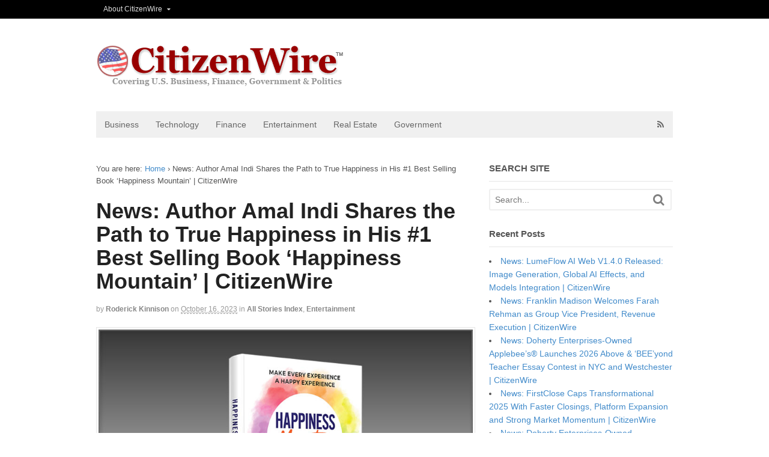

--- FILE ---
content_type: text/html; charset=UTF-8
request_url: https://citizenwire.com/2023/10/16/news-author-amal-indi-shares-the-path-to-true-happiness-in-his-1-best-selling-book-happiness-mountain-citizenwire/
body_size: 12449
content:
<!DOCTYPE html>
<html lang="en-US">
<head>
<meta charset="UTF-8" />
<title>News: Author Amal Indi Shares the Path to True Happiness in His #1 Best Selling Book ‘Happiness Mountain’ | CitizenWire - CitizenWire</title>
<meta http-equiv="Content-Type" content="text/html; charset=UTF-8" />
<link rel="pingback" href="https://citizenwire.com/xmlrpc.php" />
<meta name='robots' content='index, follow, max-image-preview:large, max-snippet:-1, max-video-preview:-1' />
	<style>img:is([sizes="auto" i], [sizes^="auto," i]) { contain-intrinsic-size: 3000px 1500px }</style>
	
<!--  Mobile viewport scale -->
<meta content="initial-scale=1.0, maximum-scale=1.0, user-scalable=yes" name="viewport"/>

	<!-- This site is optimized with the Yoast SEO plugin v26.5 - https://yoast.com/wordpress/plugins/seo/ -->
	<link rel="canonical" href="https://citizenwire.com/2023/10/16/news-author-amal-indi-shares-the-path-to-true-happiness-in-his-1-best-selling-book-happiness-mountain-citizenwire/" />
	<meta property="og:locale" content="en_US" />
	<meta property="og:type" content="article" />
	<meta property="og:title" content="News: Author Amal Indi Shares the Path to True Happiness in His #1 Best Selling Book ‘Happiness Mountain’ | CitizenWire - CitizenWire" />
	<meta property="og:description" content="VANCOUVER, B.C. /CitizenWire/ &#8212; Amal Indi, a seasoned Solutions Architect with over two decades of experience in the financial sector, has unveiled his profound journey to unlock genuine happiness and inner peace in his latest book, &#8220;Happiness Mountain &#8211; Make every experience a happy experience&#8221; (ISBN: 978-1734068740; October 2023)." />
	<meta property="og:url" content="https://citizenwire.com/2023/10/16/news-author-amal-indi-shares-the-path-to-true-happiness-in-his-1-best-selling-book-happiness-mountain-citizenwire/" />
	<meta property="og:site_name" content="CitizenWire" />
	<meta property="article:publisher" content="https://www.facebook.com/NeotropeNewsNetwork/" />
	<meta property="article:published_time" content="2023-10-16T11:05:39+00:00" />
	<meta property="og:image" content="https://citizenwire.com/wp-content/uploads/23-1016-s2p-happiness-mtn-800x600-1.jpg" />
	<meta property="og:image:width" content="800" />
	<meta property="og:image:height" content="600" />
	<meta property="og:image:type" content="image/jpeg" />
	<meta name="author" content="Roderick Kinnison" />
	<meta name="twitter:card" content="summary_large_image" />
	<meta name="twitter:creator" content="@neotropenews" />
	<meta name="twitter:site" content="@neotropenews" />
	<script type="application/ld+json" class="yoast-schema-graph">{"@context":"https://schema.org","@graph":[{"@type":"WebPage","@id":"https://citizenwire.com/2023/10/16/news-author-amal-indi-shares-the-path-to-true-happiness-in-his-1-best-selling-book-happiness-mountain-citizenwire/","url":"https://citizenwire.com/2023/10/16/news-author-amal-indi-shares-the-path-to-true-happiness-in-his-1-best-selling-book-happiness-mountain-citizenwire/","name":"News: Author Amal Indi Shares the Path to True Happiness in His #1 Best Selling Book ‘Happiness Mountain’ | CitizenWire - CitizenWire","isPartOf":{"@id":"https://citizenwire.com/#website"},"primaryImageOfPage":{"@id":"https://citizenwire.com/2023/10/16/news-author-amal-indi-shares-the-path-to-true-happiness-in-his-1-best-selling-book-happiness-mountain-citizenwire/#primaryimage"},"image":{"@id":"https://citizenwire.com/2023/10/16/news-author-amal-indi-shares-the-path-to-true-happiness-in-his-1-best-selling-book-happiness-mountain-citizenwire/#primaryimage"},"thumbnailUrl":"https://citizenwire.com/wp-content/uploads/23-1016-s2p-happiness-mtn-800x600-1.jpg","datePublished":"2023-10-16T11:05:39+00:00","author":{"@id":"https://citizenwire.com/#/schema/person/07f2c69f1ad1328fb1e8335fd0b707eb"},"breadcrumb":{"@id":"https://citizenwire.com/2023/10/16/news-author-amal-indi-shares-the-path-to-true-happiness-in-his-1-best-selling-book-happiness-mountain-citizenwire/#breadcrumb"},"inLanguage":"en-US","potentialAction":[{"@type":"ReadAction","target":["https://citizenwire.com/2023/10/16/news-author-amal-indi-shares-the-path-to-true-happiness-in-his-1-best-selling-book-happiness-mountain-citizenwire/"]}]},{"@type":"ImageObject","inLanguage":"en-US","@id":"https://citizenwire.com/2023/10/16/news-author-amal-indi-shares-the-path-to-true-happiness-in-his-1-best-selling-book-happiness-mountain-citizenwire/#primaryimage","url":"https://citizenwire.com/wp-content/uploads/23-1016-s2p-happiness-mtn-800x600-1.jpg","contentUrl":"https://citizenwire.com/wp-content/uploads/23-1016-s2p-happiness-mtn-800x600-1.jpg","width":800,"height":600},{"@type":"BreadcrumbList","@id":"https://citizenwire.com/2023/10/16/news-author-amal-indi-shares-the-path-to-true-happiness-in-his-1-best-selling-book-happiness-mountain-citizenwire/#breadcrumb","itemListElement":[{"@type":"ListItem","position":1,"name":"Home","item":"https://citizenwire.com/"},{"@type":"ListItem","position":2,"name":"News: Author Amal Indi Shares the Path to True Happiness in His #1 Best Selling Book ‘Happiness Mountain’ | CitizenWire"}]},{"@type":"WebSite","@id":"https://citizenwire.com/#website","url":"https://citizenwire.com/","name":"CitizenWire","description":"Citizen Newswire - US Business, FInance, Tech News","potentialAction":[{"@type":"SearchAction","target":{"@type":"EntryPoint","urlTemplate":"https://citizenwire.com/?s={search_term_string}"},"query-input":{"@type":"PropertyValueSpecification","valueRequired":true,"valueName":"search_term_string"}}],"inLanguage":"en-US"},{"@type":"Person","@id":"https://citizenwire.com/#/schema/person/07f2c69f1ad1328fb1e8335fd0b707eb","name":"Roderick Kinnison","url":"https://citizenwire.com/author/roderick-samms-kinnison/"}]}</script>
	<!-- / Yoast SEO plugin. -->


<link rel="alternate" type="application/rss+xml" title="CitizenWire &raquo; Feed" href="https://citizenwire.com/feed/" />
<link rel="alternate" type="application/rss+xml" title="CitizenWire &raquo; Comments Feed" href="https://citizenwire.com/comments/feed/" />
<script type="text/javascript">
/* <![CDATA[ */
window._wpemojiSettings = {"baseUrl":"https:\/\/s.w.org\/images\/core\/emoji\/16.0.1\/72x72\/","ext":".png","svgUrl":"https:\/\/s.w.org\/images\/core\/emoji\/16.0.1\/svg\/","svgExt":".svg","source":{"concatemoji":"https:\/\/citizenwire.com\/wp-includes\/js\/wp-emoji-release.min.js?ver=6.8.3"}};
/*! This file is auto-generated */
!function(s,n){var o,i,e;function c(e){try{var t={supportTests:e,timestamp:(new Date).valueOf()};sessionStorage.setItem(o,JSON.stringify(t))}catch(e){}}function p(e,t,n){e.clearRect(0,0,e.canvas.width,e.canvas.height),e.fillText(t,0,0);var t=new Uint32Array(e.getImageData(0,0,e.canvas.width,e.canvas.height).data),a=(e.clearRect(0,0,e.canvas.width,e.canvas.height),e.fillText(n,0,0),new Uint32Array(e.getImageData(0,0,e.canvas.width,e.canvas.height).data));return t.every(function(e,t){return e===a[t]})}function u(e,t){e.clearRect(0,0,e.canvas.width,e.canvas.height),e.fillText(t,0,0);for(var n=e.getImageData(16,16,1,1),a=0;a<n.data.length;a++)if(0!==n.data[a])return!1;return!0}function f(e,t,n,a){switch(t){case"flag":return n(e,"\ud83c\udff3\ufe0f\u200d\u26a7\ufe0f","\ud83c\udff3\ufe0f\u200b\u26a7\ufe0f")?!1:!n(e,"\ud83c\udde8\ud83c\uddf6","\ud83c\udde8\u200b\ud83c\uddf6")&&!n(e,"\ud83c\udff4\udb40\udc67\udb40\udc62\udb40\udc65\udb40\udc6e\udb40\udc67\udb40\udc7f","\ud83c\udff4\u200b\udb40\udc67\u200b\udb40\udc62\u200b\udb40\udc65\u200b\udb40\udc6e\u200b\udb40\udc67\u200b\udb40\udc7f");case"emoji":return!a(e,"\ud83e\udedf")}return!1}function g(e,t,n,a){var r="undefined"!=typeof WorkerGlobalScope&&self instanceof WorkerGlobalScope?new OffscreenCanvas(300,150):s.createElement("canvas"),o=r.getContext("2d",{willReadFrequently:!0}),i=(o.textBaseline="top",o.font="600 32px Arial",{});return e.forEach(function(e){i[e]=t(o,e,n,a)}),i}function t(e){var t=s.createElement("script");t.src=e,t.defer=!0,s.head.appendChild(t)}"undefined"!=typeof Promise&&(o="wpEmojiSettingsSupports",i=["flag","emoji"],n.supports={everything:!0,everythingExceptFlag:!0},e=new Promise(function(e){s.addEventListener("DOMContentLoaded",e,{once:!0})}),new Promise(function(t){var n=function(){try{var e=JSON.parse(sessionStorage.getItem(o));if("object"==typeof e&&"number"==typeof e.timestamp&&(new Date).valueOf()<e.timestamp+604800&&"object"==typeof e.supportTests)return e.supportTests}catch(e){}return null}();if(!n){if("undefined"!=typeof Worker&&"undefined"!=typeof OffscreenCanvas&&"undefined"!=typeof URL&&URL.createObjectURL&&"undefined"!=typeof Blob)try{var e="postMessage("+g.toString()+"("+[JSON.stringify(i),f.toString(),p.toString(),u.toString()].join(",")+"));",a=new Blob([e],{type:"text/javascript"}),r=new Worker(URL.createObjectURL(a),{name:"wpTestEmojiSupports"});return void(r.onmessage=function(e){c(n=e.data),r.terminate(),t(n)})}catch(e){}c(n=g(i,f,p,u))}t(n)}).then(function(e){for(var t in e)n.supports[t]=e[t],n.supports.everything=n.supports.everything&&n.supports[t],"flag"!==t&&(n.supports.everythingExceptFlag=n.supports.everythingExceptFlag&&n.supports[t]);n.supports.everythingExceptFlag=n.supports.everythingExceptFlag&&!n.supports.flag,n.DOMReady=!1,n.readyCallback=function(){n.DOMReady=!0}}).then(function(){return e}).then(function(){var e;n.supports.everything||(n.readyCallback(),(e=n.source||{}).concatemoji?t(e.concatemoji):e.wpemoji&&e.twemoji&&(t(e.twemoji),t(e.wpemoji)))}))}((window,document),window._wpemojiSettings);
/* ]]> */
</script>
<style id='wp-emoji-styles-inline-css' type='text/css'>

	img.wp-smiley, img.emoji {
		display: inline !important;
		border: none !important;
		box-shadow: none !important;
		height: 1em !important;
		width: 1em !important;
		margin: 0 0.07em !important;
		vertical-align: -0.1em !important;
		background: none !important;
		padding: 0 !important;
	}
</style>
<link rel='stylesheet' id='wp-block-library-css' href='https://citizenwire.com/wp-includes/css/dist/block-library/style.min.css?ver=6.8.3' type='text/css' media='all' />
<style id='classic-theme-styles-inline-css' type='text/css'>
/*! This file is auto-generated */
.wp-block-button__link{color:#fff;background-color:#32373c;border-radius:9999px;box-shadow:none;text-decoration:none;padding:calc(.667em + 2px) calc(1.333em + 2px);font-size:1.125em}.wp-block-file__button{background:#32373c;color:#fff;text-decoration:none}
</style>
<style id='global-styles-inline-css' type='text/css'>
:root{--wp--preset--aspect-ratio--square: 1;--wp--preset--aspect-ratio--4-3: 4/3;--wp--preset--aspect-ratio--3-4: 3/4;--wp--preset--aspect-ratio--3-2: 3/2;--wp--preset--aspect-ratio--2-3: 2/3;--wp--preset--aspect-ratio--16-9: 16/9;--wp--preset--aspect-ratio--9-16: 9/16;--wp--preset--color--black: #000000;--wp--preset--color--cyan-bluish-gray: #abb8c3;--wp--preset--color--white: #ffffff;--wp--preset--color--pale-pink: #f78da7;--wp--preset--color--vivid-red: #cf2e2e;--wp--preset--color--luminous-vivid-orange: #ff6900;--wp--preset--color--luminous-vivid-amber: #fcb900;--wp--preset--color--light-green-cyan: #7bdcb5;--wp--preset--color--vivid-green-cyan: #00d084;--wp--preset--color--pale-cyan-blue: #8ed1fc;--wp--preset--color--vivid-cyan-blue: #0693e3;--wp--preset--color--vivid-purple: #9b51e0;--wp--preset--gradient--vivid-cyan-blue-to-vivid-purple: linear-gradient(135deg,rgba(6,147,227,1) 0%,rgb(155,81,224) 100%);--wp--preset--gradient--light-green-cyan-to-vivid-green-cyan: linear-gradient(135deg,rgb(122,220,180) 0%,rgb(0,208,130) 100%);--wp--preset--gradient--luminous-vivid-amber-to-luminous-vivid-orange: linear-gradient(135deg,rgba(252,185,0,1) 0%,rgba(255,105,0,1) 100%);--wp--preset--gradient--luminous-vivid-orange-to-vivid-red: linear-gradient(135deg,rgba(255,105,0,1) 0%,rgb(207,46,46) 100%);--wp--preset--gradient--very-light-gray-to-cyan-bluish-gray: linear-gradient(135deg,rgb(238,238,238) 0%,rgb(169,184,195) 100%);--wp--preset--gradient--cool-to-warm-spectrum: linear-gradient(135deg,rgb(74,234,220) 0%,rgb(151,120,209) 20%,rgb(207,42,186) 40%,rgb(238,44,130) 60%,rgb(251,105,98) 80%,rgb(254,248,76) 100%);--wp--preset--gradient--blush-light-purple: linear-gradient(135deg,rgb(255,206,236) 0%,rgb(152,150,240) 100%);--wp--preset--gradient--blush-bordeaux: linear-gradient(135deg,rgb(254,205,165) 0%,rgb(254,45,45) 50%,rgb(107,0,62) 100%);--wp--preset--gradient--luminous-dusk: linear-gradient(135deg,rgb(255,203,112) 0%,rgb(199,81,192) 50%,rgb(65,88,208) 100%);--wp--preset--gradient--pale-ocean: linear-gradient(135deg,rgb(255,245,203) 0%,rgb(182,227,212) 50%,rgb(51,167,181) 100%);--wp--preset--gradient--electric-grass: linear-gradient(135deg,rgb(202,248,128) 0%,rgb(113,206,126) 100%);--wp--preset--gradient--midnight: linear-gradient(135deg,rgb(2,3,129) 0%,rgb(40,116,252) 100%);--wp--preset--font-size--small: 13px;--wp--preset--font-size--medium: 20px;--wp--preset--font-size--large: 36px;--wp--preset--font-size--x-large: 42px;--wp--preset--spacing--20: 0.44rem;--wp--preset--spacing--30: 0.67rem;--wp--preset--spacing--40: 1rem;--wp--preset--spacing--50: 1.5rem;--wp--preset--spacing--60: 2.25rem;--wp--preset--spacing--70: 3.38rem;--wp--preset--spacing--80: 5.06rem;--wp--preset--shadow--natural: 6px 6px 9px rgba(0, 0, 0, 0.2);--wp--preset--shadow--deep: 12px 12px 50px rgba(0, 0, 0, 0.4);--wp--preset--shadow--sharp: 6px 6px 0px rgba(0, 0, 0, 0.2);--wp--preset--shadow--outlined: 6px 6px 0px -3px rgba(255, 255, 255, 1), 6px 6px rgba(0, 0, 0, 1);--wp--preset--shadow--crisp: 6px 6px 0px rgba(0, 0, 0, 1);}:where(.is-layout-flex){gap: 0.5em;}:where(.is-layout-grid){gap: 0.5em;}body .is-layout-flex{display: flex;}.is-layout-flex{flex-wrap: wrap;align-items: center;}.is-layout-flex > :is(*, div){margin: 0;}body .is-layout-grid{display: grid;}.is-layout-grid > :is(*, div){margin: 0;}:where(.wp-block-columns.is-layout-flex){gap: 2em;}:where(.wp-block-columns.is-layout-grid){gap: 2em;}:where(.wp-block-post-template.is-layout-flex){gap: 1.25em;}:where(.wp-block-post-template.is-layout-grid){gap: 1.25em;}.has-black-color{color: var(--wp--preset--color--black) !important;}.has-cyan-bluish-gray-color{color: var(--wp--preset--color--cyan-bluish-gray) !important;}.has-white-color{color: var(--wp--preset--color--white) !important;}.has-pale-pink-color{color: var(--wp--preset--color--pale-pink) !important;}.has-vivid-red-color{color: var(--wp--preset--color--vivid-red) !important;}.has-luminous-vivid-orange-color{color: var(--wp--preset--color--luminous-vivid-orange) !important;}.has-luminous-vivid-amber-color{color: var(--wp--preset--color--luminous-vivid-amber) !important;}.has-light-green-cyan-color{color: var(--wp--preset--color--light-green-cyan) !important;}.has-vivid-green-cyan-color{color: var(--wp--preset--color--vivid-green-cyan) !important;}.has-pale-cyan-blue-color{color: var(--wp--preset--color--pale-cyan-blue) !important;}.has-vivid-cyan-blue-color{color: var(--wp--preset--color--vivid-cyan-blue) !important;}.has-vivid-purple-color{color: var(--wp--preset--color--vivid-purple) !important;}.has-black-background-color{background-color: var(--wp--preset--color--black) !important;}.has-cyan-bluish-gray-background-color{background-color: var(--wp--preset--color--cyan-bluish-gray) !important;}.has-white-background-color{background-color: var(--wp--preset--color--white) !important;}.has-pale-pink-background-color{background-color: var(--wp--preset--color--pale-pink) !important;}.has-vivid-red-background-color{background-color: var(--wp--preset--color--vivid-red) !important;}.has-luminous-vivid-orange-background-color{background-color: var(--wp--preset--color--luminous-vivid-orange) !important;}.has-luminous-vivid-amber-background-color{background-color: var(--wp--preset--color--luminous-vivid-amber) !important;}.has-light-green-cyan-background-color{background-color: var(--wp--preset--color--light-green-cyan) !important;}.has-vivid-green-cyan-background-color{background-color: var(--wp--preset--color--vivid-green-cyan) !important;}.has-pale-cyan-blue-background-color{background-color: var(--wp--preset--color--pale-cyan-blue) !important;}.has-vivid-cyan-blue-background-color{background-color: var(--wp--preset--color--vivid-cyan-blue) !important;}.has-vivid-purple-background-color{background-color: var(--wp--preset--color--vivid-purple) !important;}.has-black-border-color{border-color: var(--wp--preset--color--black) !important;}.has-cyan-bluish-gray-border-color{border-color: var(--wp--preset--color--cyan-bluish-gray) !important;}.has-white-border-color{border-color: var(--wp--preset--color--white) !important;}.has-pale-pink-border-color{border-color: var(--wp--preset--color--pale-pink) !important;}.has-vivid-red-border-color{border-color: var(--wp--preset--color--vivid-red) !important;}.has-luminous-vivid-orange-border-color{border-color: var(--wp--preset--color--luminous-vivid-orange) !important;}.has-luminous-vivid-amber-border-color{border-color: var(--wp--preset--color--luminous-vivid-amber) !important;}.has-light-green-cyan-border-color{border-color: var(--wp--preset--color--light-green-cyan) !important;}.has-vivid-green-cyan-border-color{border-color: var(--wp--preset--color--vivid-green-cyan) !important;}.has-pale-cyan-blue-border-color{border-color: var(--wp--preset--color--pale-cyan-blue) !important;}.has-vivid-cyan-blue-border-color{border-color: var(--wp--preset--color--vivid-cyan-blue) !important;}.has-vivid-purple-border-color{border-color: var(--wp--preset--color--vivid-purple) !important;}.has-vivid-cyan-blue-to-vivid-purple-gradient-background{background: var(--wp--preset--gradient--vivid-cyan-blue-to-vivid-purple) !important;}.has-light-green-cyan-to-vivid-green-cyan-gradient-background{background: var(--wp--preset--gradient--light-green-cyan-to-vivid-green-cyan) !important;}.has-luminous-vivid-amber-to-luminous-vivid-orange-gradient-background{background: var(--wp--preset--gradient--luminous-vivid-amber-to-luminous-vivid-orange) !important;}.has-luminous-vivid-orange-to-vivid-red-gradient-background{background: var(--wp--preset--gradient--luminous-vivid-orange-to-vivid-red) !important;}.has-very-light-gray-to-cyan-bluish-gray-gradient-background{background: var(--wp--preset--gradient--very-light-gray-to-cyan-bluish-gray) !important;}.has-cool-to-warm-spectrum-gradient-background{background: var(--wp--preset--gradient--cool-to-warm-spectrum) !important;}.has-blush-light-purple-gradient-background{background: var(--wp--preset--gradient--blush-light-purple) !important;}.has-blush-bordeaux-gradient-background{background: var(--wp--preset--gradient--blush-bordeaux) !important;}.has-luminous-dusk-gradient-background{background: var(--wp--preset--gradient--luminous-dusk) !important;}.has-pale-ocean-gradient-background{background: var(--wp--preset--gradient--pale-ocean) !important;}.has-electric-grass-gradient-background{background: var(--wp--preset--gradient--electric-grass) !important;}.has-midnight-gradient-background{background: var(--wp--preset--gradient--midnight) !important;}.has-small-font-size{font-size: var(--wp--preset--font-size--small) !important;}.has-medium-font-size{font-size: var(--wp--preset--font-size--medium) !important;}.has-large-font-size{font-size: var(--wp--preset--font-size--large) !important;}.has-x-large-font-size{font-size: var(--wp--preset--font-size--x-large) !important;}
:where(.wp-block-post-template.is-layout-flex){gap: 1.25em;}:where(.wp-block-post-template.is-layout-grid){gap: 1.25em;}
:where(.wp-block-columns.is-layout-flex){gap: 2em;}:where(.wp-block-columns.is-layout-grid){gap: 2em;}
:root :where(.wp-block-pullquote){font-size: 1.5em;line-height: 1.6;}
</style>
<link rel='stylesheet' id='theme-stylesheet-css' href='https://citizenwire.com/wp-content/themes/canvas/style.css?ver=5.9.3' type='text/css' media='all' />
<!--[if lt IE 9]>
<link href="https://citizenwire.com/wp-content/themes/canvas/css/non-responsive.css" rel="stylesheet" type="text/css" />
<style type="text/css">.col-full, #wrapper { width: 960px; max-width: 960px; } #inner-wrapper { padding: 0; } body.full-width #header, #nav-container, body.full-width #content, body.full-width #footer-widgets, body.full-width #footer { padding-left: 0; padding-right: 0; } body.fixed-mobile #top, body.fixed-mobile #header-container, body.fixed-mobile #footer-container, body.fixed-mobile #nav-container, body.fixed-mobile #footer-widgets-container { min-width: 960px; padding: 0 1em; } body.full-width #content { width: auto; padding: 0 1em;}</style>
<![endif]-->
<script type="text/javascript" src="https://citizenwire.com/wp-includes/js/jquery/jquery.min.js?ver=3.7.1" id="jquery-core-js"></script>
<script type="text/javascript" src="https://citizenwire.com/wp-includes/js/jquery/jquery-migrate.min.js?ver=3.4.1" id="jquery-migrate-js"></script>
<script type="text/javascript" src="https://citizenwire.com/wp-content/themes/canvas/includes/js/third-party.min.js?ver=6.8.3" id="third-party-js"></script>
<script type="text/javascript" src="https://citizenwire.com/wp-content/themes/canvas/includes/js/modernizr.min.js?ver=2.6.2" id="modernizr-js"></script>
<script type="text/javascript" src="https://citizenwire.com/wp-content/themes/canvas/includes/js/general.min.js?ver=6.8.3" id="general-js"></script>
<link rel="https://api.w.org/" href="https://citizenwire.com/wp-json/" /><link rel="alternate" title="JSON" type="application/json" href="https://citizenwire.com/wp-json/wp/v2/posts/37839" /><link rel="EditURI" type="application/rsd+xml" title="RSD" href="https://citizenwire.com/xmlrpc.php?rsd" />
<meta name="generator" content="WordPress 6.8.3" />
<link rel='shortlink' href='https://citizenwire.com/?p=37839' />
<link rel="alternate" title="oEmbed (JSON)" type="application/json+oembed" href="https://citizenwire.com/wp-json/oembed/1.0/embed?url=https%3A%2F%2Fcitizenwire.com%2F2023%2F10%2F16%2Fnews-author-amal-indi-shares-the-path-to-true-happiness-in-his-1-best-selling-book-happiness-mountain-citizenwire%2F" />
<link rel="alternate" title="oEmbed (XML)" type="text/xml+oembed" href="https://citizenwire.com/wp-json/oembed/1.0/embed?url=https%3A%2F%2Fcitizenwire.com%2F2023%2F10%2F16%2Fnews-author-amal-indi-shares-the-path-to-true-happiness-in-his-1-best-selling-book-happiness-mountain-citizenwire%2F&#038;format=xml" />

<!-- Custom CSS Styling -->
<style type="text/css">
#logo .site-title, #logo .site-description { display:none; }
#header {background-repeat:no-repeat;background-position:left top;margin-top:0px;margin-bottom:0px;padding-top:40px;padding-bottom:40px;border:0px solid ;}
#logo .site-title a {font:bold 40px/1em Arial, sans-serif;color:#222222;}
#logo .site-description {font:300 13px/1em Arial, sans-serif;color:#999999;}
.page-title, .post .title, .page .title {font:bold 36px/1.1em Arial, sans-serif;color:#222222;}
.post .title a:link, .post .title a:visited, .page .title a:link, .page .title a:visited {color:#222222}
.post-meta { font:300 12px/1.5em Arial, sans-serif;color:#999999; }
.entry, .entry p{ font:300 18px/1.5em Arial, sans-serif;color:#555555; }
.post-more {font:300 13px/1.5em Arial, sans-serif;color:;border-top:0px solid #e6e6e6;border-bottom:0px solid #e6e6e6;}
#post-author, #connect {border-top:1px solid #e6e6e6;border-bottom:1px solid #e6e6e6;border-left:1px solid #e6e6e6;border-right:1px solid #e6e6e6;border-radius:5px;-moz-border-radius:5px;-webkit-border-radius:5px;background-color:#fafafa}
.nav-entries a, .woo-pagination { font:300 13px/1em Arial, sans-serif;color:#888; }
.woo-pagination a, .woo-pagination a:hover {color:#888!important}
.widget h3 {font:bold 15px/1.2em Arial, sans-serif;color:#555555;border-bottom:1px solid #e6e6e6;}
.widget_recent_comments li, #twitter li { border-color: #e6e6e6;}
.widget p, .widget .textwidget { font:300 14px/1.5em Arial, sans-serif;color:#555555; }
.widget {font:300 14px/1.5em Arial, sans-serif;color:#555555;border-radius:0px;-moz-border-radius:0px;-webkit-border-radius:0px;}
#tabs .inside li a, .widget_woodojo_tabs .tabbable .tab-pane li a { font:bold 12px/1.5em Arial, sans-serif;color:#555555; }
#tabs .inside li span.meta, .widget_woodojo_tabs .tabbable .tab-pane li span.meta { font:300 11px/1.5em Arial, sans-serif;color:#999999; }
#tabs ul.wooTabs li a, .widget_woodojo_tabs .tabbable .nav-tabs li a { font:300 11px/2em Arial, sans-serif;color:#999999; }
@media only screen and (min-width:768px) {
ul.nav li a, #navigation ul.rss a, #navigation ul.cart a.cart-contents, #navigation .cart-contents #navigation ul.rss, #navigation ul.nav-search, #navigation ul.nav-search a { font:300 14px/1.2em Arial, sans-serif;color:#666666; } #navigation ul.rss li a:before, #navigation ul.nav-search a.search-contents:before { color:#666666;}
#navigation ul.nav li ul, #navigation ul.cart > li > ul > div  { border: 0px solid #dbdbdb; }
#navigation ul.nav > li:hover > ul  { left: 0; }
#navigation ul.nav > li  { border-right: 0px solid #dbdbdb; }#navigation ul.nav > li:hover > ul  { left: 0; }
#navigation { box-shadow: none; -moz-box-shadow: none; -webkit-box-shadow: none; }#navigation ul li:first-child, #navigation ul li:first-child a { border-radius:0px 0 0 0px; -moz-border-radius:0px 0 0 0px; -webkit-border-radius:0px 0 0 0px; }
#navigation {border-top:0px solid #dbdbdb;border-bottom:0px solid #dbdbdb;border-left:0px solid #dbdbdb;border-right:0px solid #dbdbdb;border-radius:0px; -moz-border-radius:0px; -webkit-border-radius:0px;}
#top ul.nav li a { font:300 12px/1.6em Arial, sans-serif;color:#ddd; }
}
#footer, #footer p { font:300 13px/1.4em Arial, sans-serif;color:#999999; }
#footer {border-top:1px solid #dbdbdb;border-bottom:0px solid ;border-left:0px solid ;border-right:0px solid ;border-radius:0px; -moz-border-radius:0px; -webkit-border-radius:0px;}
.magazine #loopedSlider .content h2.title a { font:bold 24px/1em Arial, sans-serif;color:#ffffff; }
.wooslider-theme-magazine .slide-title a { font:bold 24px/1em Arial, sans-serif;color:#ffffff; }
.magazine #loopedSlider .content .excerpt p { font:300 13px/1.5em Arial, sans-serif;color:#cccccc; }
.wooslider-theme-magazine .slide-content p, .wooslider-theme-magazine .slide-excerpt p { font:300 13px/1.5em Arial, sans-serif;color:#cccccc; }
.magazine .block .post .title a {font:bold 18px/1.2em Arial, sans-serif;color:#222222; }
.archive_header { font:bold 18px/1em Arial, sans-serif;color:#222222; }
.archive_header {border-bottom:1px solid #e6e6e6;}
</style>
<!-- Options Panel Custom CSS -->
<style type="text/css">
.home .breadcrumb {
    display: none;
}
</style>


<!-- Woo Shortcodes CSS -->
<link href="https://citizenwire.com/wp-content/themes/canvas/functions/css/shortcodes.css" rel="stylesheet" type="text/css" />

<!-- Custom Stylesheet -->
<link href="https://citizenwire.com/wp-content/themes/canvas/custom.css" rel="stylesheet" type="text/css" />

<!-- Theme version -->
<meta name="generator" content="Canvas 5.9.3" />
<meta name="generator" content="WooFramework 6.1.4" />
<style type="text/css">.recentcomments a{display:inline !important;padding:0 !important;margin:0 !important;}</style></head>
<body class="wp-singular post-template-default single single-post postid-37839 single-format-standard wp-theme-canvas chrome alt-style-default two-col-left width-960 two-col-left-960">
	<div id="top">
		<div class="col-full">
			<h3 class="top-menu">TOPPER</h3><ul id="top-nav" class="nav top-navigation fl"><li id="menu-item-10126" class="menu-item menu-item-type-post_type menu-item-object-page menu-item-has-children menu-item-10126"><a href="https://citizenwire.com/about/">About CitizenWire</a>
<ul class="sub-menu">
	<li id="menu-item-10127" class="menu-item menu-item-type-post_type menu-item-object-page menu-item-10127"><a href="https://citizenwire.com/about/staff/">About Our Staff</a></li>
	<li id="menu-item-2736" class="menu-item menu-item-type-post_type menu-item-object-page menu-item-2736"><a href="https://citizenwire.com/about/privacy/">Privacy</a></li>
	<li id="menu-item-2735" class="menu-item menu-item-type-post_type menu-item-object-page menu-item-2735"><a href="https://citizenwire.com/about/legal/">Terms of Use</a></li>
</ul>
</li>
</ul>		</div>
	</div><!-- /#top -->
<div id="wrapper">

	<div id="inner-wrapper">

	<h3 class="nav-toggle icon"><a href="#navigation">Navigation</a></h3>

	<header id="header" class="col-full">

		<div id="logo">
<a href="https://citizenwire.com/" title="Citizen Newswire - US Business, FInance, Tech News"><img src="https://citizenwire.com/images/citizenwire_TM.gif" alt="CitizenWire" /></a>
<span class="site-title"><a href="https://citizenwire.com/">CitizenWire</a></span>
<span class="site-description">Citizen Newswire - US Business, FInance, Tech News</span>
</div>

	</header>
	<nav id="navigation" class="col-full" role="navigation">

	
	<section class="menus nav-icons nav-icons-1">

		<a href="https://citizenwire.com" class="nav-home"><span>Home</span></a>

	<h3>MAINBAR</h3><ul id="main-nav" class="nav fl"><li id="menu-item-40210" class="menu-item menu-item-type-taxonomy menu-item-object-category menu-item-40210"><a href="https://citizenwire.com/national-news/business-news-wire/">Business</a></li>
<li id="menu-item-40211" class="menu-item menu-item-type-taxonomy menu-item-object-category menu-item-40211"><a href="https://citizenwire.com/national-news/technology-news-wire/">Technology</a></li>
<li id="menu-item-10" class="menu-item menu-item-type-taxonomy menu-item-object-category menu-item-10"><a href="https://citizenwire.com/national-news/finance-news-wire/">Finance</a></li>
<li id="menu-item-13" class="menu-item menu-item-type-taxonomy menu-item-object-category current-post-ancestor current-menu-parent current-post-parent menu-item-13"><a href="https://citizenwire.com/national-news/entertainment-news-wire/">Entertainment</a></li>
<li id="menu-item-40212" class="menu-item menu-item-type-taxonomy menu-item-object-category menu-item-40212"><a href="https://citizenwire.com/national-news/real-estate-news-wire/">Real Estate</a></li>
<li id="menu-item-40213" class="menu-item menu-item-type-taxonomy menu-item-object-category menu-item-40213"><a href="https://citizenwire.com/government-news/">Government</a></li>
</ul>	<div class="side-nav">
	<ul class="rss fr">
						<li class="sub-rss"><a href="https://citizenwire.com/feed/"></a></li>
			</ul>
			</div><!-- /#side-nav -->

	</section><!-- /.menus -->

	<a href="#top" class="nav-close"><span>Return to Content</span></a>

</nav>
       
    <!-- #content Starts -->
	    <div id="content" class="col-full">
    
    	<div id="main-sidebar-container">    

            <!-- #main Starts -->
                        <section id="main">                       
<div class="breadcrumb breadcrumbs woo-breadcrumbs"><div class="breadcrumb-trail"><span class="trail-before"><span class="breadcrumb-title">You are here:</span></span> <a href="https://citizenwire.com" title="CitizenWire" rel="home" class="trail-begin">Home</a> <span class="sep">›</span> <span class="trail-end">News: Author Amal Indi Shares the Path to True Happiness in His #1 Best Selling Book ‘Happiness Mountain’ | CitizenWire</span></div></div><article class="post-37839 post type-post status-publish format-standard has-post-thumbnail hentry category-citizenwire-news-desk category-entertainment-news-wire tag-books-and-publishing">
	<header>
	<h1 class="title entry-title">News: Author Amal Indi Shares the Path to True Happiness in His #1 Best Selling Book ‘Happiness Mountain’ | CitizenWire</h1>	</header>
<div class="post-meta"><span class="small">By</span> <span class="author vcard"><span class="fn"><a href="https://citizenwire.com/author/roderick-samms-kinnison/" title="Posts by Roderick Kinnison" rel="author">Roderick Kinnison</a></span></span> <span class="small">on</span> <abbr class="date time published updated" title="2023-10-16T07:05:39-0400">October 16, 2023</abbr>  <span class="small">in</span> <span class="categories"><a href="https://citizenwire.com/citizenwire-news-desk/" title="View all items in All Stories Index">All Stories Index</a>, <a href="https://citizenwire.com/national-news/entertainment-news-wire/" title="View all items in Entertainment">Entertainment</a></span>  </div>
	<section class="entry">
<p><img width="800" height="600" src="https://www.send2press.com/wire/images/23-1016-s2p-happiness-mtn-800x600.jpg" class="attachment-post-thumbnail size-post-thumbnail wp-post-image" alt="HAPPINESS MOUNTAIN by Amal Indi" decoding="async" loading="lazy" /></p>
<p>VANCOUVER, B.C. /CitizenWire/ &#8212; Amal Indi, a seasoned Solutions Architect with over two decades of experience in the financial sector, has unveiled his profound journey to unlock genuine happiness and inner peace in his latest book, &#8220;Happiness Mountain &#8211; Make every experience a happy experience&#8221; (ISBN: 978-1734068740; October 2023). After years of dedicated research and personal exploration, Amal is now poised to guide readers toward an elevated understanding of happiness, offering them a chance to reshape their lives and find enduring joy. </p>
<p>&#8220;Happiness Mountain&#8221; isn&#8217;t just a book; it&#8217;s a roadmap to a fulfilled and content existence. Drawing from his professional background and personal endeavors, Amal has crafted a comprehensive definition, philosophy, and methodology for happiness that is accessible to everyone, regardless of their circumstances. The book challenges the notion that happiness is elusive or transient, demonstrating that it can be a constant presence in every facet of life. </p>
<p>&#8220;We live in a world where happiness is often misunderstood or fleeting,&#8221; explains Amal Indi. &#8220;But I firmly believe that by understanding the true essence of happiness and adopting a thoughtful approach to every experience, we can cultivate an enduring sense of fulfillment. This book is my earnest attempt to share this philosophy with the world.&#8221;</p>
<p>Through captivating insights, Amal illustrates the transformational power of his happiness philosophy. He introduces the concept of making every experience a happy one, thereby reshaping daily life into a series of fulfilling moments. Readers are encouraged to abandon the mindset of happiness as a distant goal, and instead, embrace a proactive approach to living joyfully. The book has already made a strong impact with readers, it reached #1 on Amazon&#8217;s Hot New Release book charts in the Humanism category prior to launching &#8211; thanks to a successful pre-sale campaign.</p>
<p>With a clear and actionable methodology, &#8220;Happiness Mountain&#8221; empowers individuals to take charge of their own happiness journey. Regardless of one&#8217;s current circumstances, the book offers tools and wisdom to elevate the overall quality of life. It guides readers through a systematic process, helping them not only understand the nuances of happiness but also effectively implement it.</p>
<p>Amal Indi&#8217;s mission to spread happiness reaches beyond the pages of his book. As a devoted father of two and a resident of picturesque Vancouver, Canada, Amal&#8217;s aspirations extend to healing the world by enabling people to access genuine happiness, irrespective of their backgrounds.</p>
<p>To embark on your own journey to happiness, &#8220;Happiness Mountain &#8211; Make every experience a happy experience&#8221; is now available on Amazon. </p>
<p>For more information about the author and his transformative work, please visit <a href="https://www.happinessmountain.com/" class="autohyperlink" target="_blank" rel="nofollow">https://www.happinessmountain.com/</a>.</p>
<p>SUMMARY:</p>
<p>Author: Amal Indi</p>
<p>Email: authorpress@tellwell.ca</p>
<p>Website: <a href="http://www.happinessmountain.com" class="autohyperlink" target="_blank" rel="nofollow">www.happinessmountain.com</a></p>
<p>Buy Link: <a href="https://a.co/d/aKhCpix" class="autohyperlink" target="_blank" rel="nofollow">https://a.co/d/aKhCpix</a></p>
<p>Genre: Self-Help</p>
<p>Released: October 2023</p>
<p>ASIN: B0CBSXPNHM</p>
<p>Hardcover: ISBN: 978-1734068740
</p>
<p><strong>Learn More: <a href="https://www.happinessmountain.com/" rel="nofollow noopener" >https://www.happinessmountain.com/</a></strong></p>
<p>This version of news story was published on and is Copr. &copy; 2023 CitizenWire&#x2122; (<a href="https://citizenwire.com/">CitizenWire.com</a>) &#8211; part of the Neotrope&#xae; News Network, USA &#8211; all rights reserved.</p>
<p><em>Information is believed accurate but is not guaranteed. For questions about the above news, contact the company/org/person noted in the text and NOT this website.</em></p>
	</section><!-- /.entry -->
	<div class="fix"></div>
<aside id="post-author">
	<div class="profile-image"></div>
	<div class="profile-content">
		<h4>About Roderick Kinnison</h4>
						<div class="profile-link">
			<a href="https://citizenwire.com/author/roderick-samms-kinnison/">
				View all posts by Roderick Kinnison <span class="meta-nav">&rarr;</span>			</a>
		</div><!--#profile-link-->
			</div>
	<div class="fix"></div>
</aside>
<div class="post-utility"><p class="tags"><i class="fa fa-tag"></i> <a href="https://citizenwire.com/tag/books-and-publishing/" rel="tag">Books and Publishing</a></p> </div>
</article><!-- /.post -->
	        <div class="post-entries">
	            <div class="nav-prev fl"><a href="https://citizenwire.com/2023/10/16/news-dark-matter-technologies-adds-mortgage-technology-veteran-stephanie-durflinger-as-chief-product-officer-citizenwire/" rel="prev"><i class="fa fa-angle-left"></i> News: Dark Matter Technologies adds mortgage technology veteran Stephanie Durflinger as chief product officer | CitizenWire</a></div>
	            <div class="nav-next fr"><a href="https://citizenwire.com/2023/10/16/news-bajek-publisher-services-to-celebrate-fourth-year-in-business-citizenwire/" rel="next">News: Bajek Publisher Services to celebrate fourth year in business | CitizenWire <i class="fa fa-angle-right"></i></a></div>
	            <div class="fix"></div>
	        </div>

		     
            </section><!-- /#main -->
                
            <aside id="sidebar">
<div id="search-3" class="widget widget_search"><h3>SEARCH SITE</h3><div class="search_main">
    <form method="get" class="searchform" action="https://citizenwire.com/" >
        <input type="text" class="field s" name="s" value="Search..." onfocus="if (this.value == 'Search...') {this.value = '';}" onblur="if (this.value == '') {this.value = 'Search...';}" />
        <button type="submit" class="fa fa-search submit" name="submit" value="Search"></button>
    </form>
    <div class="fix"></div>
</div></div>
		<div id="recent-posts-3" class="widget widget_recent_entries">
		<h3>Recent Posts</h3>
		<ul>
											<li>
					<a href="https://citizenwire.com/2026/01/16/news-lumeflow-ai-web-v1-4-0-released-image-generation-global-ai-effects-and-models-integration-citizenwire/">News: LumeFlow AI Web V1.4.0 Released: Image Generation, Global AI Effects, and Models Integration | CitizenWire</a>
									</li>
											<li>
					<a href="https://citizenwire.com/2026/01/16/news-franklin-madison-welcomes-farah-rehman-as-group-vice-president-revenue-execution-citizenwire/">News: Franklin Madison Welcomes Farah Rehman as Group Vice President, Revenue Execution | CitizenWire</a>
									</li>
											<li>
					<a href="https://citizenwire.com/2026/01/16/news-doherty-enterprises-owned-applebees-launches-2026-above-beeyond-teacher-essay-contest-in-nyc-and-westchester-citizenwire/">News: Doherty Enterprises-Owned Applebee’s® Launches 2026 Above &amp; ‘BEE’yond Teacher Essay Contest in NYC and Westchester | CitizenWire</a>
									</li>
											<li>
					<a href="https://citizenwire.com/2026/01/16/news-firstclose-caps-transformational-2025-with-faster-closings-platform-expansion-and-strong-market-momentum-citizenwire/">News: FirstClose Caps Transformational 2025 With Faster Closings, Platform Expansion and Strong Market Momentum | CitizenWire</a>
									</li>
											<li>
					<a href="https://citizenwire.com/2026/01/15/news-doherty-enterprises-owned-applebees-launches-2026-above-beeyond-teacher-essay-contest-on-long-island-citizenwire/">News: Doherty Enterprises-Owned Applebee’s® Launches 2026 Above &amp; ‘BEE’yond Teacher Essay Contest on Long Island | CitizenWire</a>
									</li>
											<li>
					<a href="https://citizenwire.com/2026/01/15/news-doherty-enterprises-owned-applebees-launches-2026-above-beeyond-teacher-essay-contest-in-new-jersey-citizenwire/">News: Doherty Enterprises-Owned Applebee’s® Launches 2026 Above &amp; ‘BEE’yond Teacher Essay Contest in New Jersey | CitizenWire</a>
									</li>
											<li>
					<a href="https://citizenwire.com/2026/01/15/news-food-beverage-capital-projects-jump-38-since-may-rising-from-48-to-66-planned-projects-by-december-2025-citizenwire/">News: Food &amp; Beverage Capital Projects Jump 38% Since May, Rising from 48 to 66 Planned Projects by December 2025 | CitizenWire</a>
									</li>
											<li>
					<a href="https://citizenwire.com/2026/01/15/news-legacy-wealth-advisors-has-once-again-been-named-to-the-forbes-best-in-state-wealth-management-teams-list-for-2026-citizenwire/">News: Legacy Wealth Advisors has once again been named to the Forbes Best-in-State Wealth Management Teams list for 2026 | CitizenWire</a>
									</li>
											<li>
					<a href="https://citizenwire.com/2026/01/15/news-cusp-risk-audit-analytics-helps-states-spot-risks-faster-audit-smarter-and-elevate-program-integrity-in-early-childhood-citizenwire/">News: CUSP Risk &amp; Audit Analytics Helps States Spot Risks Faster, Audit Smarter, and Elevate Program Integrity in Early Childhood | CitizenWire</a>
									</li>
											<li>
					<a href="https://citizenwire.com/2026/01/14/news-revitalizing-your-smile-in-as-few-as-three-visits-at-legacy-dental-citizenwire/">News: Revitalizing Your Smile in as Few as Three Visits at Legacy Dental | CitizenWire</a>
									</li>
											<li>
					<a href="https://citizenwire.com/2026/01/14/news-hillcrest-raises-the-bar-for-senior-brain-health-by-serving-residents-the-mind-diet-program-at-every-meal-every-day-citizenwire/">News: Hillcrest Raises the Bar for Senior Brain Health by Serving Residents the MIND Diet Program at Every Meal, Every Day | CitizenWire</a>
									</li>
											<li>
					<a href="https://citizenwire.com/2026/01/14/news-a-veterans-wake-up-call-ending-the-broken-bargain-of-the-american-dream-citizenwire/">News: A Veteran’s Wake-Up Call: Ending the Broken Bargain of The American Dream | CitizenWire</a>
									</li>
											<li>
					<a href="https://citizenwire.com/2026/01/13/news-new-jersey-man-featured-on-mrbeasts-five-million-dollar-show-on-amazon-prime-after-being-cast-as-one-of-the-100-smartest-people-on-earth-citizenwire/">News: New Jersey Man Featured on MrBeast’s Five Million Dollar Show on Amazon Prime After Being Cast as One of the ‘100 Smartest People on Earth’ | CitizenWire</a>
									</li>
											<li>
					<a href="https://citizenwire.com/2026/01/13/news-old-vine-registry-nears-9400-vineyards-as-1991-plantings-become-eligible-citizenwire/">News: Old Vine Registry Nears 9,400 Vineyards as 1991 Plantings Become Eligible | CitizenWire</a>
									</li>
											<li>
					<a href="https://citizenwire.com/2026/01/13/news-holotwin-named-techradar-pro-ces-picks-award-2026-winner-for-enterprise-and-smart-infrastructure-innovation-citizenwire/">News: HoloTwin Named TechRadar Pro CES Picks Award 2026 Winner for Enterprise and Smart Infrastructure Innovation | CitizenWire</a>
									</li>
											<li>
					<a href="https://citizenwire.com/2026/01/13/news-info-tech-research-group-names-energycap-a-top-esg-reporting-software-platform-for-2025-citizenwire/">News: Info-Tech Research Group names EnergyCAP a Top ESG Reporting Software Platform for 2025 | CitizenWire</a>
									</li>
											<li>
					<a href="https://citizenwire.com/2026/01/13/news-new-industrial-manufacturing-project-fell-20-in-december-weakest-showing-in-2025-citizenwire/">News: New Industrial Manufacturing Project Fell 20% in December, Weakest Showing in 2025 | CitizenWire</a>
									</li>
											<li>
					<a href="https://citizenwire.com/2026/01/13/news-viewtech-borescopes-highlights-vj-4-video-borescope-for-efficient-power-generation-inspections-at-powergen-international-2026-citizenwire/">News: ViewTech Borescopes Highlights VJ-4 Video Borescope for Efficient Power Generation Inspections at POWERGEN International 2026 | CitizenWire</a>
									</li>
											<li>
					<a href="https://citizenwire.com/2026/01/13/news-lb-limo-inc-is-redefining-lax-car-service-in-los-angeles-for-2026-citizenwire/">News: LB Limo Inc. is Redefining LAX Car Service in Los Angeles for 2026 | CitizenWire</a>
									</li>
											<li>
					<a href="https://citizenwire.com/2026/01/13/news-aces-quality-management-grows-audit-volume-and-market-share-advances-ai-innovation-and-industry-leadership-in-2025-citizenwire/">News: ACES Quality Management Grows Audit Volume and Market Share, Advances AI Innovation and Industry Leadership in 2025 | CitizenWire</a>
									</li>
					</ul>

		</div></aside><!-- /#sidebar -->

		</div><!-- /#main-sidebar-container -->         

		
    </div><!-- /#content -->
	
	<footer id="footer" class="col-full">

		
		<div id="copyright" class="col-left">
			<p>&copy; 2026 CitizenWire. All Rights Reserved. </p>		</div>

		<div id="credit" class="col-right">
			<p><p>Part of the Neotrope&reg; News Network, USA.</p></p>		</div>

	</footer>

	
	</div><!-- /#inner-wrapper -->

</div><!-- /#wrapper -->

<div class="fix"></div><!--/.fix-->

<script type="speculationrules">
{"prefetch":[{"source":"document","where":{"and":[{"href_matches":"\/*"},{"not":{"href_matches":["\/wp-*.php","\/wp-admin\/*","\/wp-content\/uploads\/*","\/wp-content\/*","\/wp-content\/plugins\/*","\/wp-content\/themes\/canvas\/*","\/*\\?(.+)"]}},{"not":{"selector_matches":"a[rel~=\"nofollow\"]"}},{"not":{"selector_matches":".no-prefetch, .no-prefetch a"}}]},"eagerness":"conservative"}]}
</script>
</body>
</html>